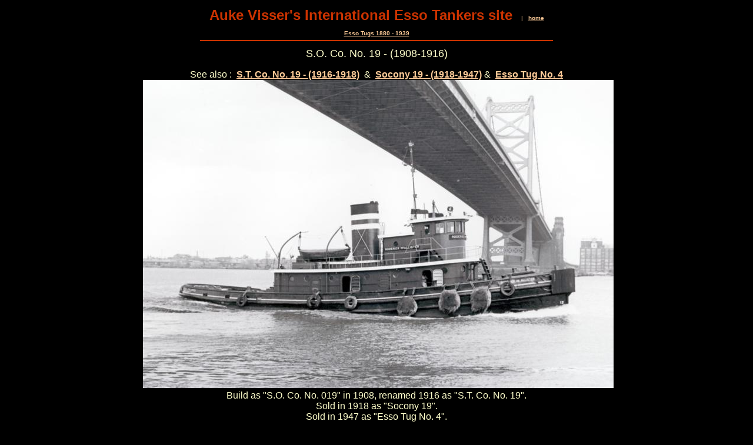

--- FILE ---
content_type: text/html
request_url: http://www.aukevisser.nl/inter/id1245.htm
body_size: 4469
content:
<HTML>
<HEAD>
<META HTTP-EQUIV="Content-Type" CONTENT="text/html; charset=iso-8859-1">
<TITLE>S.O. Co. No. 19 - (1908-1916) </TITLE> 
<SCRIPT language="JavaScript">
var TlxPgNm='id1245';
</SCRIPT>
<META http-equiv="GENERATOR" CONTENT="Created with CuteSITE Builder, HTML Exporter 5.0.150"> 
</HEAD>
<BODY BGCOLOR="#000000" TEXT="#F7F7FF" LINK="#FFCC99" ALINK="#FF9966" VLINK="#FF9966">
    <!-- emitFramedPageBorderConditionalDiv(bFramelessBody=False), NO Edges -->
<div name="margins" style="margin-left:12px; margin-top:12px; margin-right:12px; ">
<div style="text-align:CENTER; "><FONT SIZE="1" COLOR="#FFCC99" FACE="Arial,Helvetica,sans-serif"><FONT  COLOR="#CC3300" SIZE= 5 ><B>Auke Visser's International Esso Tankers site</B></FONT> &nbsp;&nbsp;&nbsp; | &nbsp;&nbsp;<A HREF="index.htm" TARGET="_top"    TITLE="Auke Vissers International Esso Tankers "><B>home</B></A></FONT></div>
<div><IMG BORDER="0" SRC="1x1.gif" HEIGHT="11" ALIGN="bottom" WIDTH="1" HSPACE="0" VSPACE="0"
></div>
<div style="text-align:CENTER; "><FONT SIZE="1" COLOR="#FFCC99" FACE="Arial,Helvetica,sans-serif"><A HREF="id806.htm" TARGET="_top"    TITLE="Esso Tugs 1880  1939"><B>Esso Tugs 1880 - 1939</B></A></FONT></div>
<div><IMG BORDER="0" SRC="1x1.gif" HEIGHT="6" ALIGN="bottom" WIDTH="1" HSPACE="0" VSPACE="0"
></div>
<div style="text-align:CENTER; "><FONT SIZE="1" COLOR="#0000BF" FACE="Arial,Helvetica,sans-serif"><IMG SRC="04558020.png" border=0 width="600" height="2" ALIGN="BOTTOM" HSPACE="0" VSPACE="0"></FONT></div>
<div><IMG BORDER="0" SRC="1x1.gif" HEIGHT="11" ALIGN="bottom" WIDTH="1" HSPACE="0" VSPACE="0"
></div>
<div style="text-align:CENTER; "><FONT SIZE="4" COLOR="#FFFFCC" FACE="Arial,Helvetica,sans-serif">S.O. Co. No. 19 - (1908-1916)</FONT></div>
<div><IMG BORDER="0" SRC="1x1.gif" HEIGHT="16" ALIGN="bottom" WIDTH="1" HSPACE="0" VSPACE="0"
></div>
<div style="text-align:CENTER; "><FONT SIZE="3" COLOR="#FFFFCC" FACE="Arial,Helvetica,sans-serif">See also : &nbsp;<FONT  COLOR="#00FFFF"><A HREF="id1246.htm" TARGET="_top"    TITLE="S.T. Co. No. 19  (19161918)"><B>S.T. Co. No. 19 - (1916-1918)</B></A></FONT> &nbsp;&amp; &nbsp;<FONT  COLOR="#00FFFF"><A HREF="id1247.htm" TARGET="_top"    TITLE="Socony 19  (19181947)"><B>Socony 19 - (1918-1947)</B></A><B> </B></FONT> &amp;  &nbsp;<FONT  COLOR="#00FFFF"><A HREF="http://www.aukevisser.nl/inter/id207.htm" TARGET="_top"    TITLE="http://www.aukevisser.nl/inter/id207.htm"><B>Esso Tug No. 4</B></A></FONT></FONT></div>
<div style="text-align:CENTER; "><FONT SIZE="3" COLOR="#FFFFCC" FACE="Arial,Helvetica,sans-serif">&nbsp;<A NAME="s_o__co__no__019_seen_as_roderick_mcallister"><IMG BORDER="0" SRC="1x1.gif" HEIGHT="1" ALIGN="bottom" WIDTH="1" HSPACE="0" VSPACE="0"
></A><IMG SRC="1e40200c0.jpg" border=0 width="800" height="524" ALIGN="BOTTOM" HSPACE="0" VSPACE="0"></FONT></div>
<div style="text-align:CENTER; "><FONT SIZE="3" COLOR="#FFFFCC" FACE="Arial,Helvetica,sans-serif">Build as &quot;S.O. Co. No. 019&quot; in 1908, renamed 1916 as &quot;S.T. Co. No. 19&quot;.</FONT></div>
<div style="text-align:CENTER; "><FONT SIZE="3" COLOR="#FFFFCC" FACE="Arial,Helvetica,sans-serif">Sold in 1918 as &quot;Socony 19&quot;.</FONT></div>
<div style="text-align:CENTER; "><FONT SIZE="3" COLOR="#FFFFCC" FACE="Arial,Helvetica,sans-serif">Sold in 1947 as &quot;Esso Tug No. 4&quot;.</FONT></div>
<div style="text-align:CENTER; "><FONT SIZE="3" COLOR="#FFFFCC" FACE="Arial,Helvetica,sans-serif">Sold in 1952 as &quot;McAllister 44&quot;, renamed in 1955 as &quot;Roderick McAllister&quot;, as seen here.</FONT></div>
<div style="text-align:CENTER; "><FONT SIZE="3" COLOR="#FFFFCC" FACE="Arial,Helvetica,sans-serif">Sold in 1984 as &quot;Carla Jane Selvick&quot;.</FONT></div>
<div style="text-align:CENTER; "><FONT SIZE="3" COLOR="#FFFFCC" FACE="Arial,Helvetica,sans-serif">Probably still in service&quot;.</FONT></div>
<div style="text-align:CENTER; "><FONT SIZE="3" COLOR="#FFFFCC" FACE="Arial,Helvetica,sans-serif">Was rebuild to Diesel engine in 1955.</FONT></div>
<div style="text-align:CENTER; "><FONT SIZE="3" COLOR="#FFFFCC" FACE="Arial,Helvetica,sans-serif"><IMG SRC="21ce84e00.jpg" border=0 width="900" height="736" ALIGN="BOTTOM" HSPACE="0" VSPACE="0"></FONT></div>
<div style="text-align:CENTER; "><FONT SIZE="3" COLOR="#FFFFCC" FACE="Arial,Helvetica,sans-serif">&nbsp;<A NAME="mcallister_44_esso_tug_no__4_ex__socony_19_ex__s_t__co__no__19_ex__s_o__co_no__019_"><IMG BORDER="0" SRC="1x1.gif" HEIGHT="1" ALIGN="bottom" WIDTH="1" HSPACE="0" VSPACE="0"
></A>&quot;McAllister 44&quot;, &quot;Esso Tug No. 4&quot;, ex. &quot;Socony 19&quot;, ex. S.T. Co. No. 19&quot;, ex. &quot;S.O. Co No. 019&quot;.</FONT></div>
<bR>
<div style="text-align:CENTER; "><FONT SIZE="3" COLOR="#FFFFCC" FACE="Arial,Helvetica,sans-serif">100' x 23' x 12' &nbsp;175 gross tons. &nbsp;16,17,18,19 were called the 'battleship tugs'.</FONT></div>
<div style="text-align:CENTER; "><FONT SIZE="3" COLOR="#FFFFCC" FACE="Arial,Helvetica,sans-serif">These tugs served for 39 years when sold to Standard Oil New Jersey 29 jan 1946. </FONT></div>
<div style="text-align:CENTER; "><FONT SIZE="3" COLOR="#FFFFCC" FACE="Arial,Helvetica,sans-serif">Tthen became Esso 1,2,3,4. this happened when socony decided to discontinue lighterage service in NY harbor.</FONT></div>
<div style="text-align:CENTER; "><FONT SIZE="3" COLOR="#FFFFCC" FACE="Arial,Helvetica,sans-serif">&nbsp;<A NAME="roderick_mcallister_ex__mcallister_44_esso_tug_no__4_ex__socony_19_ex__s_t__co__no__19_ex__s_o__co_no__019"><IMG BORDER="0" SRC="1x1.gif" HEIGHT="1" ALIGN="bottom" WIDTH="1" HSPACE="0" VSPACE="0"
></A><IMG SRC="1e41cc580.jpg" border=0 width="716" height="600" ALIGN="BOTTOM" HSPACE="0" VSPACE="0"></FONT></div>
<div style="text-align:CENTER; "><FONT SIZE="3" COLOR="#FFFFCC" FACE="Arial,Helvetica,sans-serif">&quot;Roderick McAllister, ex. &quot;McAllister 44&quot;, &quot;Esso Tug No. 4&quot;, ex. &quot;Socony 19&quot;, ex. S.T. Co. No. 19&quot;, ex. &quot;S.O. Co No. 019&quot;.</FONT></div>
<bR>
<div style="text-align:CENTER; "><FONT SIZE="3" COLOR="#FFFFCC" FACE="Arial,Helvetica,sans-serif">Registered: LR66-67:529838</FONT></div>
<div style="text-align:CENTER; "><FONT SIZE="3" COLOR="#FFFFCC" FACE="Arial,Helvetica,sans-serif">(USA)ON 204860</FONT></div>
<div style="text-align:CENTER; "><FONT SIZE="3" COLOR="#FFFFCC" FACE="Arial,Helvetica,sans-serif">191 GRT, 130 NRT, (96.0'x23'0&quot;)</FONT></div>
<div style="text-align:CENTER; "><FONT SIZE="3" COLOR="#FFFFCC" FACE="Arial,Helvetica,sans-serif">1 scr, steam eng. Skinner Unaflow</FONT></div>
<div style="text-align:CENTER; "><FONT SIZE="3" COLOR="#FFFFCC" FACE="Arial,Helvetica,sans-serif">re-engined 1943 diesel 2t 12cyl GM type EMD 12-567A, 1080bhp</FONT></div>
<div style="text-align:CENTER; "><FONT SIZE="3" COLOR="#FFFFCC" FACE="Arial,Helvetica,sans-serif">re-engined 1984 diesel 2t 12cyl GM type 12-567C</FONT></div>
<bR>
<div style="text-align:CENTER; "><FONT SIZE="3" COLOR="#FFFFCC" FACE="Arial,Helvetica,sans-serif"><B>S.O. CO. No 19</B></FONT></div>
<div style="text-align:CENTER; "><FONT SIZE="3" COLOR="#FFFFCC" FACE="Arial,Helvetica,sans-serif">1908: Built by &quot;Skinner Shipbuilding &amp; Drydock Co&quot; at Baltimore, Md.(USA)</FONT></div>
<div style="text-align:CENTER; "><FONT SIZE="3" COLOR="#FFFFCC" FACE="Arial,Helvetica,sans-serif">1908: delivered to &quot;Standard Oil Co&quot; at New Jersey (USA)</FONT></div>
<div style="text-align:CENTER; "><FONT SIZE="3" COLOR="#FFFFCC" FACE="Arial,Helvetica,sans-serif">&nbsp; &nbsp;&nbsp;&nbsp;&nbsp;&nbsp;&nbsp;(USA flag, regd New York)</FONT></div>
<div style="text-align:CENTER; "><FONT SIZE="3" COLOR="#FFFFCC" FACE="Arial,Helvetica,sans-serif">1943: re-engined diesel 2t 12cyl GM type EMD 12-567A, 1080bhp</FONT></div>
<div style="text-align:CENTER; "><FONT SIZE="3" COLOR="#FFFFCC" FACE="Arial,Helvetica,sans-serif">1953: To &quot;McAllister Brothers Inc&quot; at New York (USA), renamed McALLISTER 44</FONT></div>
<div style="text-align:CENTER; "><FONT SIZE="3" COLOR="#FFFFCC" FACE="Arial,Helvetica,sans-serif">&nbsp; &nbsp;&nbsp;&nbsp;&nbsp;&nbsp;&nbsp;(USA flag, regd New York, ON 204860, c/s WA4768)</FONT></div>
<div style="text-align:CENTER; "><FONT SIZE="3" COLOR="#FFFFCC" FACE="Arial,Helvetica,sans-serif">1955: renamed RODERICK McALLISTER</FONT></div>
<div style="text-align:CENTER; "><FONT SIZE="3" COLOR="#FFFFCC" FACE="Arial,Helvetica,sans-serif">1981: To &quot;Fournier Mariner Corp&quot; (Arthur Fournier) at Boston, Ma. for service at &quot;Bath Iron Works&quot;, Bath, Me.(USA)</FONT></div>
<div style="text-align:CENTER; "><FONT SIZE="3" COLOR="#FFFFCC" FACE="Arial,Helvetica,sans-serif">19xx: To &quot;Penobscot Bay Towing Co&quot; at Rockland, Ma.(USA)</FONT></div>
<div style="text-align:CENTER; "><FONT SIZE="3" COLOR="#FFFFCC" FACE="Arial,Helvetica,sans-serif">1984: To &quot;Selvick Marine Towing&quot; at Sturgeon Bay, Wi.(USA), renamed CARLA ANNE SELVICK</FONT></div>
<div style="text-align:CENTER; "><FONT SIZE="3" COLOR="#FFFFCC" FACE="Arial,Helvetica,sans-serif">1984: re-engined diesel 2t 12cyl GM type 12-567C</FONT></div>
<div style="text-align:CENTER; "><FONT SIZE="3" COLOR="#FFFFCC" FACE="Arial,Helvetica,sans-serif">2006: still in service</FONT></div>
<bR>
<div style="text-align:CENTER; "><FONT SIZE="3" COLOR="#FFFFCC" FACE="Arial,Helvetica,sans-serif">The Miramar Ship Index for &quot;<B>S.O. Co. No. 19</B>&quot;</FONT></div>
<div style="text-align:CENTER; ">
<div ALIGN="CENTER">
                <TABLE BORDER="2" CELLPADDING="1" CELLSPACING="1" WIDTH="541" BORDERCOLORLIGHT="#C0C0C0" BORDERCOLORDARK="#808080" FRAME="BOX" RULES="ALL" HSPACE="0" VSPACE="0"
>
                    <tR>
                        <tD  VALIGN=CENTER HEIGHT= 19  WIDTH="62"><div><FONT SIZE="3" COLOR="#FFFFCC" FACE="Arial,Helvetica,sans-serif">IDNo:</FONT></div>
</tD>
                        <tD  VALIGN=CENTER WIDTH="191"><div><FONT SIZE="3" COLOR="#FFFFCC" FACE="Arial,Helvetica,sans-serif">2204860</FONT></div>
</tD>
                        <tD  VALIGN=CENTER WIDTH="214"><div><FONT SIZE="3" COLOR="#FFFFCC" FACE="Arial,Helvetica,sans-serif">Year:</FONT></div>
</tD>
                        <tD  VALIGN=CENTER WIDTH="49"><div><FONT SIZE="3" COLOR="#FFFFCC" FACE="Arial,Helvetica,sans-serif">1907</FONT></div>
</tD>
</tR>
                    <tR>
                        <tD  VALIGN=CENTER HEIGHT= 19 ><NOBR><div><FONT SIZE="3" COLOR="#FFFFCC" FACE="Arial,Helvetica,sans-serif">Name:</FONT></div>
</NOBR></tD>
                        <tD  VALIGN=CENTER WIDTH="191"><div><FONT SIZE="3" COLOR="#FFFFCC" FACE="Arial,Helvetica,sans-serif">S.O. Co. No. 19</FONT></div>
</tD>
                        <tD  VALIGN=CENTER WIDTH="214"><div><FONT SIZE="3" COLOR="#FFFFCC" FACE="Arial,Helvetica,sans-serif">Keel:</FONT></div>
</tD>
                        <tD  VALIGN=CENTER WIDTH="49"><IMG BORDER="0" SRC="1x1.gif" HEIGHT="19" ALIGN="bottom" WIDTH="49" HSPACE="0" VSPACE="0"></tD>
</tR>
                    <tR>
                        <tD  VALIGN=CENTER HEIGHT= 19  WIDTH="62"><div><FONT SIZE="3" COLOR="#FFFFCC" FACE="Arial,Helvetica,sans-serif">Type:</FONT></div>
</tD>
                        <tD  VALIGN=CENTER WIDTH="191"><div><FONT SIZE="3" COLOR="#FFFFCC" FACE="Arial,Helvetica,sans-serif">Tug</FONT></div>
</tD>
                        <tD  VALIGN=CENTER WIDTH="214"><div><FONT SIZE="3" COLOR="#FFFFCC" FACE="Arial,Helvetica,sans-serif">Launch Date:</FONT></div>
</tD>
                        <tD  VALIGN=CENTER WIDTH="49"><IMG BORDER="0" SRC="1x1.gif" HEIGHT="19" ALIGN="bottom" WIDTH="49" HSPACE="0" VSPACE="0"></tD>
</tR>
                    <tR>
                        <tD  VALIGN=CENTER HEIGHT= 19  WIDTH="62"><div><FONT SIZE="3" COLOR="#FFFFCC" FACE="Arial,Helvetica,sans-serif">Flag:</FONT></div>
</tD>
                        <tD  VALIGN=CENTER WIDTH="191"><div><FONT SIZE="3" COLOR="#FFFFCC" FACE="Arial,Helvetica,sans-serif">USA</FONT></div>
</tD>
                        <tD  VALIGN=CENTER WIDTH="214"><div><FONT SIZE="3" COLOR="#FFFFCC" FACE="Arial,Helvetica,sans-serif">Date of completion:</FONT></div>
</tD>
                        <tD  VALIGN=CENTER WIDTH="49"><div><FONT SIZE="3" COLOR="#FFFFCC" FACE="Arial,Helvetica,sans-serif">1907</FONT></div>
</tD>
</tR>
</TABLE></div>
</div>
<div><IMG BORDER="0" SRC="1x1.gif" HEIGHT="1" ALIGN="bottom" WIDTH="1" HSPACE="0" VSPACE="0"
></div>
<bR>
<div style="text-align:CENTER; ">
<div ALIGN="CENTER">
                <TABLE BORDER="2" CELLPADDING="1" CELLSPACING="1" WIDTH="546" BORDERCOLORLIGHT="#C0C0C0" BORDERCOLORDARK="#808080" FRAME="BOX" RULES="ALL" HSPACE="0" VSPACE="0"
>
                    <tR>
                        <tD  VALIGN=CENTER HEIGHT= 19  WIDTH="249"><div><FONT SIZE="3" COLOR="#FFFFCC" FACE="Arial,Helvetica,sans-serif">Tons:</FONT></div>
</tD>
                        <tD  VALIGN=CENTER WIDTH="82"><div><FONT SIZE="3" COLOR="#FFFFCC" FACE="Arial,Helvetica,sans-serif">175</FONT></div>
</tD>
                        <tD  VALIGN=CENTER WIDTH="117"><div><FONT SIZE="3" COLOR="#FFFFCC" FACE="Arial,Helvetica,sans-serif">Link:</FONT></div>
</tD>
                        <tD  VALIGN=CENTER WIDTH="73"><div><FONT SIZE="3" COLOR="#FFFFCC" FACE="Arial,Helvetica,sans-serif">-</FONT></div>
</tD>
</tR>
                    <tR>
                        <tD  VALIGN=CENTER HEIGHT= 19  WIDTH="249"><div><FONT SIZE="3" COLOR="#FFFFCC" FACE="Arial,Helvetica,sans-serif">DWT:</FONT></div>
</tD>
                        <tD  VALIGN=CENTER WIDTH="82"><div><FONT SIZE="3" COLOR="#FFFFCC" FACE="Arial,Helvetica,sans-serif">0</FONT></div>
</tD>
                        <tD  VALIGN=CENTER WIDTH="117"><div><FONT SIZE="3" COLOR="#FFFFCC" FACE="Arial,Helvetica,sans-serif">Yard No:</FONT></div>
</tD>
                        <tD  VALIGN=CENTER WIDTH="73"><IMG BORDER="0" SRC="1x1.gif" HEIGHT="19" ALIGN="bottom" WIDTH="73" HSPACE="0" VSPACE="0"></tD>
</tR>
                    <tR>
                        <tD  VALIGN=CENTER HEIGHT= 19  WIDTH="249"><div><FONT SIZE="3" COLOR="#FFFFCC" FACE="Arial,Helvetica,sans-serif">Length overall:</FONT></div>
</tD>
                        <tD  VALIGN=CENTER WIDTH="82"><div><FONT SIZE="3" COLOR="#FFFFCC" FACE="Arial,Helvetica,sans-serif">30.5</FONT></div>
</tD>
                        <tD  VALIGN=CENTER><NOBR><div><FONT SIZE="3" COLOR="#FFFFCC" FACE="Arial,Helvetica,sans-serif">Ship Design:</FONT></div>
</NOBR></tD>
                        <tD  VALIGN=CENTER WIDTH="73"><IMG BORDER="0" SRC="1x1.gif" HEIGHT="19" ALIGN="bottom" WIDTH="73" HSPACE="0" VSPACE="0"></tD>
</tR>
                    <tR>
                        <tD  VALIGN=CENTER HEIGHT= 19  WIDTH="249"><div><FONT SIZE="3" COLOR="#FFFFCC" FACE="Arial,Helvetica,sans-serif">LPP:</FONT></div>
</tD>
                        <tD  VALIGN=CENTER WIDTH="82"><IMG BORDER="0" SRC="1x1.gif" HEIGHT="19" ALIGN="bottom" WIDTH="82" HSPACE="0" VSPACE="0"></tD>
                        <tD  VALIGN=CENTER><NOBR><div><FONT SIZE="3" COLOR="#FFFFCC" FACE="Arial,Helvetica,sans-serif">Country of build:</FONT></div>
</NOBR></tD>
                        <tD  VALIGN=CENTER WIDTH="73"><div><FONT SIZE="3" COLOR="#FFFFCC" FACE="Arial,Helvetica,sans-serif">USA</FONT></div>
</tD>
</tR>
                    <tR>
                        <tD  VALIGN=CENTER HEIGHT= 19  WIDTH="249"><div><FONT SIZE="3" COLOR="#FFFFCC" FACE="Arial,Helvetica,sans-serif">Beam:</FONT></div>
</tD>
                        <tD  VALIGN=CENTER WIDTH="82"><div><FONT SIZE="3" COLOR="#FFFFCC" FACE="Arial,Helvetica,sans-serif">7.0</FONT></div>
</tD>
                        <tD  VALIGN=CENTER WIDTH="117"><div><FONT SIZE="3" COLOR="#FFFFCC" FACE="Arial,Helvetica,sans-serif">Builder:</FONT></div>
</tD>
                        <tD  VALIGN=CENTER WIDTH="73"><div><FONT SIZE="3" COLOR="#FFFFCC" FACE="Arial,Helvetica,sans-serif">Skinner</FONT></div>
</tD>
</tR>
                    <tR>
                        <tD  VALIGN=CENTER HEIGHT= 19  WIDTH="249"><div><FONT SIZE="3" COLOR="#FFFFCC" FACE="Arial,Helvetica,sans-serif">Material of build:</FONT></div>
</tD>
                        <tD  VALIGN=CENTER WIDTH="82"><IMG BORDER="0" SRC="1x1.gif" HEIGHT="19" ALIGN="bottom" WIDTH="82" HSPACE="0" VSPACE="0"></tD>
                        <tD  VALIGN=CENTER><NOBR><div><FONT SIZE="3" COLOR="#FFFFCC" FACE="Arial,Helvetica,sans-serif">Location of yard:</FONT></div>
</NOBR></tD>
                        <tD  VALIGN=CENTER><NOBR><div><FONT SIZE="3" COLOR="#FFFFCC" FACE="Arial,Helvetica,sans-serif">Baltimore</FONT></div>
</NOBR></tD>
</tR>
                    <tR>
                        <tD  VALIGN=CENTER HEIGHT= 19 ><NOBR><div><FONT SIZE="3" COLOR="#FFFFCC" FACE="Arial,Helvetica,sans-serif">Number of screws/Mchy/Speed(kn):</FONT></div>
</NOBR></tD>
                        <tD  VALIGN=CENTER WIDTH="82"><div><FONT SIZE="3" COLOR="#FFFFCC" FACE="Arial,Helvetica,sans-serif">1C-</FONT></div>
</tD>
                        <tD  VALIGN=CENTER COLSPAN=2 WIDTH="193"><IMG BORDER="0" SRC="1x1.gif" HEIGHT="19" ALIGN="bottom" WIDTH="193" HSPACE="0" VSPACE="0"></tD>
</tR>
</TABLE></div>
</div>
<div><IMG BORDER="0" SRC="1x1.gif" HEIGHT="1" ALIGN="bottom" WIDTH="1" HSPACE="0" VSPACE="0"
></div>
<bR>
<div style="text-align:CENTER; "><FONT SIZE="3" COLOR="#FFFFCC" FACE="Arial,Helvetica,sans-serif">Subsequent History:</FONT></div>
<div style="text-align:CENTER; "><FONT SIZE="3" COLOR="#FFFFCC" FACE="Arial,Helvetica,sans-serif">1915 S.T. Co. No. 19 - 1918 SOCONY 19 -</FONT></div>
<div style="text-align:CENTER; "><FONT SIZE="3" COLOR="#FFFFCC" FACE="Arial,Helvetica,sans-serif">1943: re-engined diesel 2t 12cyl GM type EMD 12-567A, 1080 bhp</FONT></div>
<div style="text-align:CENTER; "><FONT SIZE="3" COLOR="#FFFFCC" FACE="Arial,Helvetica,sans-serif">1947 ESSO TUG No.4 - 1953 McALLISTER 44 - 1955 RODERICK McALLISTER -</FONT></div>
<div style="text-align:CENTER; "><FONT SIZE="3" COLOR="#FFFFCC" FACE="Arial,Helvetica,sans-serif">1984: re-engined diesel 2t 12cyl GM type 12-567C - CARLA ANNE SELVICK</FONT></div>
<bR>
<div style="text-align:CENTER; "><FONT SIZE="3" COLOR="#FFFFCC" FACE="Arial,Helvetica,sans-serif">Disposal Data:</FONT></div>
<div style="text-align:CENTER; "><FONT SIZE="3" COLOR="#FFFFCC" FACE="Arial,Helvetica,sans-serif">2006: still in service.</FONT></div>
<bR>
<div style="text-align:CENTER; "><FONT SIZE="3" COLOR="#FFFFCC" FACE="Arial,Helvetica,sans-serif"><B>History:</B></FONT></div>
<div style="text-align:CENTER; ">
<div ALIGN="CENTER">
                <TABLE BORDER="2" CELLPADDING="1" CELLSPACING="1" WIDTH="853" BORDERCOLORLIGHT="#C0C0C0" BORDERCOLORDARK="#808080" FRAME="BOX" RULES="ALL" HSPACE="0" VSPACE="0"
>
                    <tR>
                        <tD  VALIGN=CENTER HEIGHT= 19  WIDTH="62"><div style="text-align:CENTER; "><FONT SIZE="3" COLOR="#FFFFCC" FACE="Arial,Helvetica,sans-serif">ON </FONT></div>
</tD>
                        <tD  VALIGN=CENTER><NOBR><div style="text-align:CENTER; "><FONT SIZE="3" COLOR="#FFFFCC" FACE="Arial,Helvetica,sans-serif">LR/IMO </FONT></div>
</NOBR></tD>
                        <tD  VALIGN=CENTER WIDTH="72"><div style="text-align:CENTER; "><FONT SIZE="3" COLOR="#FFFFCC" FACE="Arial,Helvetica,sans-serif">ID </FONT></div>
</tD>
                        <tD  VALIGN=CENTER><NOBR><div style="text-align:CENTER; "><FONT SIZE="3" COLOR="#FFFFCC" FACE="Arial,Helvetica,sans-serif">Year </FONT></div>
</NOBR></tD>
                        <tD  VALIGN=CENTER WIDTH="207"><div style="text-align:CENTER; "><FONT SIZE="3" COLOR="#FFFFCC" FACE="Arial,Helvetica,sans-serif">Name </FONT></div>
</tD>
                        <tD  VALIGN=CENTER><NOBR><div style="text-align:CENTER; "><FONT SIZE="3" COLOR="#FFFFCC" FACE="Arial,Helvetica,sans-serif">Tons </FONT></div>
</NOBR></tD>
                        <tD  VALIGN=CENTER><NOBR><div style="text-align:CENTER; "><FONT SIZE="3" COLOR="#FFFFCC" FACE="Arial,Helvetica,sans-serif">Change </FONT></div>
</NOBR></tD>
                        <tD  VALIGN=CENTER WIDTH="264"><div style="text-align:CENTER; "><FONT SIZE="3" COLOR="#FFFFCC" FACE="Arial,Helvetica,sans-serif">Registered Owner </FONT></div>
</tD>
</tR>
                    <tR>
                        <tD  VALIGN=CENTER HEIGHT= 19 ><NOBR><div style="text-align:CENTER; "><FONT SIZE="3" COLOR="#FFFFCC" FACE="Arial,Helvetica,sans-serif">204860 </FONT></div>
</NOBR></tD>
                        <tD  VALIGN=CENTER WIDTH="62"><IMG BORDER="0" SRC="1x1.gif" HEIGHT="19" ALIGN="bottom" WIDTH="62" HSPACE="0" VSPACE="0"></tD>
                        <tD  VALIGN=CENTER><NOBR><div style="text-align:CENTER; "><FONT SIZE="3" COLOR="#FFFFCC" FACE="Arial,Helvetica,sans-serif">2204860 </FONT></div>
</NOBR></tD>
                        <tD  VALIGN=CENTER><NOBR><div style="text-align:CENTER; "><FONT SIZE="3" COLOR="#FFFFCC" FACE="Arial,Helvetica,sans-serif">1907 </FONT></div>
</NOBR></tD>
                        <tD  VALIGN=CENTER WIDTH="207"><div style="text-align:CENTER; "><FONT SIZE="3" COLOR="#FFFFCC" FACE="Arial,Helvetica,sans-serif">S.O. Co. No. 19 </FONT></div>
</tD>
                        <tD  VALIGN=CENTER><NOBR><div style="text-align:CENTER; "><FONT SIZE="3" COLOR="#FFFFCC" FACE="Arial,Helvetica,sans-serif">175 </FONT></div>
</NOBR></tD>
                        <tD  VALIGN=CENTER WIDTH="62"><IMG BORDER="0" SRC="1x1.gif" HEIGHT="19" ALIGN="bottom" WIDTH="62" HSPACE="0" VSPACE="0"></tD>
                        <tD  VALIGN=CENTER WIDTH="264"><div style="text-align:CENTER; "><FONT SIZE="3" COLOR="#FFFFCC" FACE="Arial,Helvetica,sans-serif">Standard Oil Co.</FONT></div>
</tD>
</tR>
                    <tR>
                        <tD  VALIGN=CENTER HEIGHT= 19 ><NOBR><div style="text-align:CENTER; "><FONT SIZE="3" COLOR="#FFFFCC" FACE="Arial,Helvetica,sans-serif">204860</FONT></div>
</NOBR></tD>
                        <tD  VALIGN=CENTER WIDTH="62"><IMG BORDER="0" SRC="1x1.gif" HEIGHT="19" ALIGN="bottom" WIDTH="62" HSPACE="0" VSPACE="0"></tD>
                        <tD  VALIGN=CENTER><NOBR><div style="text-align:CENTER; "><FONT SIZE="3" COLOR="#FFFFCC" FACE="Arial,Helvetica,sans-serif">2204860</FONT></div>
</NOBR></tD>
                        <tD  VALIGN=CENTER WIDTH="43"><div style="text-align:CENTER; "><FONT SIZE="3" COLOR="#FFFFCC" FACE="Arial,Helvetica,sans-serif">1907</FONT></div>
</tD>
                        <tD  VALIGN=CENTER WIDTH="207"><div style="text-align:CENTER; "><FONT SIZE="3" COLOR="#FFFFCC" FACE="Arial,Helvetica,sans-serif">S.T. Co. No. 19 </FONT></div>
</tD>
                        <tD  VALIGN=CENTER WIDTH="36"><div style="text-align:CENTER; "><FONT SIZE="3" COLOR="#FFFFCC" FACE="Arial,Helvetica,sans-serif">175</FONT></div>
</tD>
                        <tD  VALIGN=CENTER WIDTH="62"><div style="text-align:CENTER; "><FONT SIZE="3" COLOR="#FFFFCC" FACE="Arial,Helvetica,sans-serif">1918</FONT></div>
</tD>
                        <tD  VALIGN=CENTER WIDTH="264"><div style="text-align:CENTER; "><FONT SIZE="3" COLOR="#FFFFCC" FACE="Arial,Helvetica,sans-serif">Standard Trans. Co Inc.</FONT></div>
</tD>
</tR>
                    <tR>
                        <tD  VALIGN=CENTER HEIGHT= 19 ><NOBR><div style="text-align:CENTER; "><FONT SIZE="3" COLOR="#FFFFCC" FACE="Arial,Helvetica,sans-serif">204860</FONT></div>
</NOBR></tD>
                        <tD  VALIGN=CENTER WIDTH="62"><IMG BORDER="0" SRC="1x1.gif" HEIGHT="19" ALIGN="bottom" WIDTH="62" HSPACE="0" VSPACE="0"></tD>
                        <tD  VALIGN=CENTER><NOBR><div style="text-align:CENTER; "><FONT SIZE="3" COLOR="#FFFFCC" FACE="Arial,Helvetica,sans-serif">2204860</FONT></div>
</NOBR></tD>
                        <tD  VALIGN=CENTER WIDTH="43"><div style="text-align:CENTER; "><FONT SIZE="3" COLOR="#FFFFCC" FACE="Arial,Helvetica,sans-serif">1907</FONT></div>
</tD>
                        <tD  VALIGN=CENTER WIDTH="207"><div style="text-align:CENTER; "><FONT SIZE="3" COLOR="#FFFFCC" FACE="Arial,Helvetica,sans-serif">S.T. Co. No. 19 </FONT></div>
</tD>
                        <tD  VALIGN=CENTER WIDTH="36"><div style="text-align:CENTER; "><FONT SIZE="3" COLOR="#FFFFCC" FACE="Arial,Helvetica,sans-serif">175</FONT></div>
</tD>
                        <tD  VALIGN=CENTER WIDTH="62"><div style="text-align:CENTER; "><FONT SIZE="3" COLOR="#FFFFCC" FACE="Arial,Helvetica,sans-serif">1933</FONT></div>
</tD>
                        <tD  VALIGN=CENTER><NOBR><div style="text-align:CENTER; "><FONT SIZE="3" COLOR="#FFFFCC" FACE="Arial,Helvetica,sans-serif">Standard-Vacuum Transportation Co.</FONT></div>
</NOBR></tD>
</tR>
                    <tR>
                        <tD  VALIGN=CENTER HEIGHT= 19 ><NOBR><div style="text-align:CENTER; "><FONT SIZE="3" COLOR="#FFFFCC" FACE="Arial,Helvetica,sans-serif">204860 </FONT></div>
</NOBR></tD>
                        <tD  VALIGN=CENTER WIDTH="62"><IMG BORDER="0" SRC="1x1.gif" HEIGHT="19" ALIGN="bottom" WIDTH="62" HSPACE="0" VSPACE="0"></tD>
                        <tD  VALIGN=CENTER><NOBR><div style="text-align:CENTER; "><FONT SIZE="3" COLOR="#FFFFCC" FACE="Arial,Helvetica,sans-serif">2204860 </FONT></div>
</NOBR></tD>
                        <tD  VALIGN=CENTER><NOBR><div style="text-align:CENTER; "><FONT SIZE="3" COLOR="#FFFFCC" FACE="Arial,Helvetica,sans-serif">1907 </FONT></div>
</NOBR></tD>
                        <tD  VALIGN=CENTER WIDTH="207"><div style="text-align:CENTER; "><FONT SIZE="3" COLOR="#FFFFCC" FACE="Arial,Helvetica,sans-serif">SOCONY 19 </FONT></div>
</tD>
                        <tD  VALIGN=CENTER><NOBR><div style="text-align:CENTER; "><FONT SIZE="3" COLOR="#FFFFCC" FACE="Arial,Helvetica,sans-serif">175 </FONT></div>
</NOBR></tD>
                        <tD  VALIGN=CENTER WIDTH="62"><div style="text-align:CENTER; "><FONT SIZE="3" COLOR="#FFFFCC" FACE="Arial,Helvetica,sans-serif">1935 </FONT></div>
</tD>
                        <tD  VALIGN=CENTER WIDTH="264"><div style="text-align:CENTER; "><FONT SIZE="3" COLOR="#FFFFCC" FACE="Arial,Helvetica,sans-serif">Socony-Vacuum Co.</FONT></div>
</tD>
</tR>
                    <tR>
                        <tD  VALIGN=CENTER HEIGHT= 19 ><NOBR><div style="text-align:CENTER; "><FONT SIZE="3" COLOR="#FFFFCC" FACE="Arial,Helvetica,sans-serif">204860</FONT></div>
</NOBR></tD>
                        <tD  VALIGN=CENTER WIDTH="62"><IMG BORDER="0" SRC="1x1.gif" HEIGHT="19" ALIGN="bottom" WIDTH="62" HSPACE="0" VSPACE="0"></tD>
                        <tD  VALIGN=CENTER><NOBR><div style="text-align:CENTER; "><FONT SIZE="3" COLOR="#FFFFCC" FACE="Arial,Helvetica,sans-serif">2204860</FONT></div>
</NOBR></tD>
                        <tD  VALIGN=CENTER WIDTH="43"><div style="text-align:CENTER; "><FONT SIZE="3" COLOR="#FFFFCC" FACE="Arial,Helvetica,sans-serif">1907</FONT></div>
</tD>
                        <tD  VALIGN=CENTER WIDTH="207"><div style="text-align:CENTER; "><FONT SIZE="3" COLOR="#FFFFCC" FACE="Arial,Helvetica,sans-serif">ESSO TUG No. 4</FONT></div>
</tD>
                        <tD  VALIGN=CENTER WIDTH="36"><div style="text-align:CENTER; "><FONT SIZE="3" COLOR="#FFFFCC" FACE="Arial,Helvetica,sans-serif">233</FONT></div>
</tD>
                        <tD  VALIGN=CENTER WIDTH="62"><div style="text-align:CENTER; "><FONT SIZE="3" COLOR="#FFFFCC" FACE="Arial,Helvetica,sans-serif">1947</FONT></div>
</tD>
                        <tD  VALIGN=CENTER WIDTH="264"><div style="text-align:CENTER; "><FONT SIZE="3" COLOR="#FFFFCC" FACE="Arial,Helvetica,sans-serif">Standard Oil Co. of NJ</FONT></div>
</tD>
</tR>
                    <tR>
                        <tD  VALIGN=CENTER HEIGHT= 19 ><NOBR><div style="text-align:CENTER; "><FONT SIZE="3" COLOR="#FFFFCC" FACE="Arial,Helvetica,sans-serif">204860</FONT></div>
</NOBR></tD>
                        <tD  VALIGN=CENTER WIDTH="62"><IMG BORDER="0" SRC="1x1.gif" HEIGHT="19" ALIGN="bottom" WIDTH="62" HSPACE="0" VSPACE="0"></tD>
                        <tD  VALIGN=CENTER><NOBR><div style="text-align:CENTER; "><FONT SIZE="3" COLOR="#FFFFCC" FACE="Arial,Helvetica,sans-serif">2204860</FONT></div>
</NOBR></tD>
                        <tD  VALIGN=CENTER WIDTH="43"><div style="text-align:CENTER; "><FONT SIZE="3" COLOR="#FFFFCC" FACE="Arial,Helvetica,sans-serif">1907</FONT></div>
</tD>
                        <tD  VALIGN=CENTER WIDTH="207"><div style="text-align:CENTER; "><FONT SIZE="3" COLOR="#FFFFCC" FACE="Arial,Helvetica,sans-serif">McALLISTER 4</FONT></div>
</tD>
                        <tD  VALIGN=CENTER WIDTH="36"><div style="text-align:CENTER; "><FONT SIZE="3" COLOR="#FFFFCC" FACE="Arial,Helvetica,sans-serif">233</FONT></div>
</tD>
                        <tD  VALIGN=CENTER WIDTH="62"><div style="text-align:CENTER; "><FONT SIZE="3" COLOR="#FFFFCC" FACE="Arial,Helvetica,sans-serif">1952</FONT></div>
</tD>
                        <tD  VALIGN=CENTER WIDTH="264"><div style="text-align:CENTER; "><FONT SIZE="3" COLOR="#FFFFCC" FACE="Arial,Helvetica,sans-serif">McAllister Brothers Inc.</FONT></div>
</tD>
</tR>
                    <tR>
                        <tD  VALIGN=CENTER HEIGHT= 19 ><NOBR><div style="text-align:CENTER; "><FONT SIZE="3" COLOR="#FFFFCC" FACE="Arial,Helvetica,sans-serif">204860</FONT></div>
</NOBR></tD>
                        <tD  VALIGN=CENTER WIDTH="62"><IMG BORDER="0" SRC="1x1.gif" HEIGHT="19" ALIGN="bottom" WIDTH="62" HSPACE="0" VSPACE="0"></tD>
                        <tD  VALIGN=CENTER><NOBR><div style="text-align:CENTER; "><FONT SIZE="3" COLOR="#FFFFCC" FACE="Arial,Helvetica,sans-serif">2204860</FONT></div>
</NOBR></tD>
                        <tD  VALIGN=CENTER WIDTH="43"><div style="text-align:CENTER; "><FONT SIZE="3" COLOR="#FFFFCC" FACE="Arial,Helvetica,sans-serif">1907</FONT></div>
</tD>
                        <tD  VALIGN=CENTER><NOBR><div style="text-align:CENTER; "><FONT SIZE="3" COLOR="#FFFFCC" FACE="Arial,Helvetica,sans-serif">RODERICK McALLISTER</FONT></div>
</NOBR></tD>
                        <tD  VALIGN=CENTER WIDTH="36"><div style="text-align:CENTER; "><FONT SIZE="3" COLOR="#FFFFCC" FACE="Arial,Helvetica,sans-serif">233</FONT></div>
</tD>
                        <tD  VALIGN=CENTER WIDTH="62"><div style="text-align:CENTER; "><FONT SIZE="3" COLOR="#FFFFCC" FACE="Arial,Helvetica,sans-serif">1955</FONT></div>
</tD>
                        <tD  VALIGN=CENTER WIDTH="264"><div style="text-align:CENTER; "><FONT SIZE="3" COLOR="#FFFFCC" FACE="Arial,Helvetica,sans-serif">McAllister Brothers Inc.</FONT></div>
</tD>
</tR>
                    <tR>
                        <tD  VALIGN=CENTER HEIGHT= 19 ><NOBR><div style="text-align:CENTER; "><FONT SIZE="3" COLOR="#FFFFCC" FACE="Arial,Helvetica,sans-serif">204860</FONT></div>
</NOBR></tD>
                        <tD  VALIGN=CENTER WIDTH="62"><IMG BORDER="0" SRC="1x1.gif" HEIGHT="19" ALIGN="bottom" WIDTH="62" HSPACE="0" VSPACE="0"></tD>
                        <tD  VALIGN=CENTER><NOBR><div style="text-align:CENTER; "><FONT SIZE="3" COLOR="#FFFFCC" FACE="Arial,Helvetica,sans-serif">2204860</FONT></div>
</NOBR></tD>
                        <tD  VALIGN=CENTER WIDTH="43"><div style="text-align:CENTER; "><FONT SIZE="3" COLOR="#FFFFCC" FACE="Arial,Helvetica,sans-serif">1907</FONT></div>
</tD>
                        <tD  VALIGN=CENTER><NOBR><div style="text-align:CENTER; "><FONT SIZE="3" COLOR="#FFFFCC" FACE="Arial,Helvetica,sans-serif">RODERICK McALLISTER</FONT></div>
</NOBR></tD>
                        <tD  VALIGN=CENTER WIDTH="36"><div style="text-align:CENTER; "><FONT SIZE="3" COLOR="#FFFFCC" FACE="Arial,Helvetica,sans-serif">233</FONT></div>
</tD>
                        <tD  VALIGN=CENTER WIDTH="62"><div style="text-align:CENTER; "><FONT SIZE="3" COLOR="#FFFFCC" FACE="Arial,Helvetica,sans-serif">1978</FONT></div>
</tD>
                        <tD  VALIGN=CENTER WIDTH="264"><div style="text-align:CENTER; "><FONT SIZE="3" COLOR="#FFFFCC" FACE="Arial,Helvetica,sans-serif">Fournier Mariner Corp.</FONT></div>
</tD>
</tR>
                    <tR>
                        <tD  VALIGN=CENTER HEIGHT= 19 ><NOBR><div style="text-align:CENTER; "><FONT SIZE="3" COLOR="#FFFFCC" FACE="Arial,Helvetica,sans-serif">204860</FONT></div>
</NOBR></tD>
                        <tD  VALIGN=CENTER WIDTH="62"><IMG BORDER="0" SRC="1x1.gif" HEIGHT="19" ALIGN="bottom" WIDTH="62" HSPACE="0" VSPACE="0"></tD>
                        <tD  VALIGN=CENTER><NOBR><div style="text-align:CENTER; "><FONT SIZE="3" COLOR="#FFFFCC" FACE="Arial,Helvetica,sans-serif">2204860</FONT></div>
</NOBR></tD>
                        <tD  VALIGN=CENTER WIDTH="43"><div style="text-align:CENTER; "><FONT SIZE="3" COLOR="#FFFFCC" FACE="Arial,Helvetica,sans-serif">1907</FONT></div>
</tD>
                        <tD  VALIGN=CENTER><NOBR><div style="text-align:CENTER; "><FONT SIZE="3" COLOR="#FFFFCC" FACE="Arial,Helvetica,sans-serif">RODERICK McALLISTER</FONT></div>
</NOBR></tD>
                        <tD  VALIGN=CENTER WIDTH="36"><div style="text-align:CENTER; "><FONT SIZE="3" COLOR="#FFFFCC" FACE="Arial,Helvetica,sans-serif">233</FONT></div>
</tD>
                        <tD  VALIGN=CENTER WIDTH="62"><div style="text-align:CENTER; "><FONT SIZE="3" COLOR="#FFFFCC" FACE="Arial,Helvetica,sans-serif">19xx</FONT></div>
</tD>
                        <tD  VALIGN=CENTER WIDTH="264"><div style="text-align:CENTER; "><FONT SIZE="3" COLOR="#FFFFCC" FACE="Arial,Helvetica,sans-serif">Penobscot Bay Towing Co</FONT></div>
</tD>
</tR>
                    <tR>
                        <tD  VALIGN=CENTER HEIGHT= 19 ><NOBR><div style="text-align:CENTER; "><FONT SIZE="3" COLOR="#FFFFCC" FACE="Arial,Helvetica,sans-serif">204860</FONT></div>
</NOBR></tD>
                        <tD  VALIGN=CENTER WIDTH="62"><IMG BORDER="0" SRC="1x1.gif" HEIGHT="19" ALIGN="bottom" WIDTH="62" HSPACE="0" VSPACE="0"></tD>
                        <tD  VALIGN=CENTER><NOBR><div style="text-align:CENTER; "><FONT SIZE="3" COLOR="#FFFFCC" FACE="Arial,Helvetica,sans-serif">2204860</FONT></div>
</NOBR></tD>
                        <tD  VALIGN=CENTER WIDTH="43"><div style="text-align:CENTER; "><FONT SIZE="3" COLOR="#FFFFCC" FACE="Arial,Helvetica,sans-serif">1907</FONT></div>
</tD>
                        <tD  VALIGN=CENTER><NOBR><div style="text-align:CENTER; "><FONT SIZE="3" COLOR="#FFFFCC" FACE="Arial,Helvetica,sans-serif">CARLA ANNE SELVICK</FONT></div>
</NOBR></tD>
                        <tD  VALIGN=CENTER WIDTH="36"><div style="text-align:CENTER; "><FONT SIZE="3" COLOR="#FFFFCC" FACE="Arial,Helvetica,sans-serif">233</FONT></div>
</tD>
                        <tD  VALIGN=CENTER WIDTH="62"><div style="text-align:CENTER; "><FONT SIZE="3" COLOR="#FFFFCC" FACE="Arial,Helvetica,sans-serif">1984</FONT></div>
</tD>
                        <tD  VALIGN=CENTER WIDTH="264"><div style="text-align:CENTER; "><FONT SIZE="3" COLOR="#FFFFCC" FACE="Arial,Helvetica,sans-serif">Selvick Marine Towing</FONT></div>
</tD>
</tR>
</TABLE></div>
</div>
<div><IMG BORDER="0" SRC="1x1.gif" HEIGHT="1" ALIGN="bottom" WIDTH="1" HSPACE="0" VSPACE="0"
></div>
<bR>
<div style="text-align:CENTER; "><FONT SIZE="3" COLOR="#FFFF33" FACE="Arial,Helvetica,sans-serif"><B>Additional information :</B></FONT></div>
<div style="text-align:CENTER; ">
<div ALIGN="CENTER">
                <TABLE BORDER="2" CELLPADDING="1" CELLSPACING="1" WIDTH="605" BORDERCOLORLIGHT="#C0C0C0" BORDERCOLORDARK="#808080" FRAME="BOX" RULES="ALL" HSPACE="0" VSPACE="0"
>
                    <tR>
                        <tD  VALIGN=CENTER COLSPAN=2 HEIGHT= 20  WIDTH="593"><div style="text-align:CENTER; "><FONT SIZE="3" COLOR="#FFFFCC" FACE="Arial,Helvetica,sans-serif"><B>Registry &amp; Rig Information</B></FONT></div>
</tD>
</tR>
                    <tR>
                        <tD  VALIGN=CENTER HEIGHT= 19  WIDTH="258"><div style="text-align:CENTER; "><FONT SIZE="3" COLOR="#FFFFCC" FACE="Arial,Helvetica,sans-serif">Vessel Name:</FONT></div>
</tD>
                        <tD  VALIGN=CENTER WIDTH="332"><div style="text-align:CENTER; "><FONT SIZE="3" COLOR="#FFFFCC" FACE="Arial,Helvetica,sans-serif">S.O. CO. NO. 019</FONT></div>
</tD>
</tR>
                    <tR>
                        <tD  VALIGN=CENTER HEIGHT= 19  WIDTH="258"><div style="text-align:CENTER; "><FONT SIZE="3" COLOR="#FFFFCC" FACE="Arial,Helvetica,sans-serif">Nationality</FONT></div>
</tD>
                        <tD  VALIGN=CENTER WIDTH="332"><div style="text-align:CENTER; "><FONT SIZE="3" COLOR="#FFFFCC" FACE="Arial,Helvetica,sans-serif">U.S.</FONT></div>
</tD>
</tR>
                    <tR>
                        <tD  VALIGN=CENTER HEIGHT= 19  WIDTH="258"><div style="text-align:CENTER; "><FONT SIZE="3" COLOR="#FFFFCC" FACE="Arial,Helvetica,sans-serif">Official Number:</FONT></div>
</tD>
                        <tD  VALIGN=CENTER WIDTH="332"><div style="text-align:CENTER; "><FONT SIZE="3" COLOR="#FFFFCC" FACE="Arial,Helvetica,sans-serif">204860</FONT></div>
</tD>
</tR>
                    <tR>
                        <tD  VALIGN=CENTER HEIGHT= 19  WIDTH="258"><div style="text-align:CENTER; "><FONT SIZE="3" COLOR="#FFFFCC" FACE="Arial,Helvetica,sans-serif">Rig:</FONT></div>
</tD>
                        <tD  VALIGN=CENTER WIDTH="332"><div style="text-align:CENTER; "><FONT SIZE="3" COLOR="#FFFFCC" FACE="Arial,Helvetica,sans-serif">Tug</FONT></div>
</tD>
</tR>
</TABLE></div>
</div>
<div><IMG BORDER="0" SRC="1x1.gif" HEIGHT="1" ALIGN="bottom" WIDTH="1" HSPACE="0" VSPACE="0"
></div>
<bR>
<div style="text-align:CENTER; ">
<div ALIGN="CENTER">
                <TABLE BORDER="2" CELLPADDING="1" CELLSPACING="1" WIDTH="611" BORDERCOLORLIGHT="#C0C0C0" BORDERCOLORDARK="#808080" FRAME="BOX" RULES="ALL" HSPACE="0" VSPACE="0"
>
                    <tR>
                        <tD  VALIGN=CENTER COLSPAN=4 HEIGHT= 20  WIDTH="595"><div style="text-align:CENTER; "><FONT SIZE="3" COLOR="#FFFFCC" FACE="Arial,Helvetica,sans-serif"><B>Dimensions &amp; Tonnage</B></FONT></div>
</tD>
</tR>
                    <tR>
                        <tD  VALIGN=CENTER HEIGHT= 19  WIDTH="188"><div style="text-align:CENTER; "><FONT SIZE="3" COLOR="#FFFFCC" FACE="Arial,Helvetica,sans-serif">Vessel Length:</FONT></div>
</tD>
                        <tD  VALIGN=CENTER WIDTH="99"><div style="text-align:CENTER; "><FONT SIZE="3" COLOR="#FFFFCC" FACE="Arial,Helvetica,sans-serif">96.00</FONT></div>
</tD>
                        <tD  VALIGN=CENTER WIDTH="193"><div style="text-align:CENTER; "><FONT SIZE="3" COLOR="#FFFFCC" FACE="Arial,Helvetica,sans-serif">Gross Tonnage:</FONT></div>
</tD>
                        <tD  VALIGN=CENTER WIDTH="106"><div style="text-align:CENTER; "><FONT SIZE="3" COLOR="#FFFFCC" FACE="Arial,Helvetica,sans-serif">175.00</FONT></div>
</tD>
</tR>
                    <tR>
                        <tD  VALIGN=CENTER HEIGHT= 19  WIDTH="188"><div style="text-align:CENTER; "><FONT SIZE="3" COLOR="#FFFFCC" FACE="Arial,Helvetica,sans-serif">Vessel Width:</FONT></div>
</tD>
                        <tD  VALIGN=CENTER WIDTH="99"><div style="text-align:CENTER; "><FONT SIZE="3" COLOR="#FFFFCC" FACE="Arial,Helvetica,sans-serif">23.00</FONT></div>
</tD>
                        <tD  VALIGN=CENTER WIDTH="193"><div style="text-align:CENTER; "><FONT SIZE="3" COLOR="#FFFFCC" FACE="Arial,Helvetica,sans-serif">Net Tonnage:</FONT></div>
</tD>
                        <tD  VALIGN=CENTER WIDTH="106"><div style="text-align:CENTER; "><FONT SIZE="3" COLOR="#FFFFCC" FACE="Arial,Helvetica,sans-serif">119.00</FONT></div>
</tD>
</tR>
                    <tR>
                        <tD  VALIGN=CENTER HEIGHT= 19  WIDTH="188"><div style="text-align:CENTER; "><FONT SIZE="3" COLOR="#FFFFCC" FACE="Arial,Helvetica,sans-serif">Vessel Height</FONT></div>
</tD>
                        <tD  VALIGN=CENTER WIDTH="99"><div style="text-align:CENTER; "><FONT SIZE="3" COLOR="#FFFFCC" FACE="Arial,Helvetica,sans-serif">11.16</FONT></div>
</tD>
                        <tD  VALIGN=CENTER WIDTH="193"><div style="text-align:CENTER; "><FONT SIZE="3" COLOR="#FFFFCC" FACE="Arial,Helvetica,sans-serif">Hull Material:</FONT></div>
</tD>
                        <tD  VALIGN=CENTER WIDTH="106"><div style="text-align:CENTER; "><FONT SIZE="3" COLOR="#FFFFCC" FACE="Arial,Helvetica,sans-serif">Steel</FONT></div>
</tD>
</tR>
                    <tR>
                        <tD  VALIGN=CENTER HEIGHT= 19  WIDTH="188"><div style="text-align:CENTER; "><FONT SIZE="3" COLOR="#FFFFCC" FACE="Arial,Helvetica,sans-serif">Masts:</FONT></div>
</tD>
                        <tD  VALIGN=CENTER WIDTH="99"><IMG BORDER="0" SRC="1x1.gif" HEIGHT="19" ALIGN="bottom" WIDTH="99" HSPACE="0" VSPACE="0"></tD>
                        <tD  VALIGN=CENTER WIDTH="193"><div style="text-align:CENTER; "><FONT SIZE="3" COLOR="#FFFFCC" FACE="Arial,Helvetica,sans-serif">Hull Number: </FONT></div>
</tD>
                        <tD  VALIGN=CENTER WIDTH="106"><IMG BORDER="0" SRC="1x1.gif" HEIGHT="19" ALIGN="bottom" WIDTH="106" HSPACE="0" VSPACE="0"></tD>
</tR>
</TABLE></div>
</div>
<div><IMG BORDER="0" SRC="1x1.gif" HEIGHT="1" ALIGN="bottom" WIDTH="1" HSPACE="0" VSPACE="0"
></div>
<bR>
<div style="text-align:CENTER; ">
<div ALIGN="CENTER">
                <TABLE BORDER="2" CELLPADDING="1" CELLSPACING="1" WIDTH="611" BORDERCOLORLIGHT="#C0C0C0" BORDERCOLORDARK="#808080" FRAME="BOX" RULES="ALL" HSPACE="0" VSPACE="0"
>
                    <tR>
                        <tD  VALIGN=CENTER COLSPAN=2 HEIGHT= 20  WIDTH="599"><div style="text-align:CENTER; "><FONT SIZE="3" COLOR="#FFFFCC" FACE="Arial,Helvetica,sans-serif"><B>Builder Information</B></FONT></div>
</tD>
</tR>
                    <tR>
                        <tD  VALIGN=CENTER HEIGHT= 19  WIDTH="191"><div style="text-align:CENTER; "><FONT SIZE="3" COLOR="#FFFFCC" FACE="Arial,Helvetica,sans-serif">Place of Build:</FONT></div>
</tD>
                        <tD  VALIGN=CENTER WIDTH="405"><div style="text-align:CENTER; "><FONT SIZE="3" COLOR="#FFFFCC" FACE="Arial,Helvetica,sans-serif">Baltimore, MD</FONT></div>
</tD>
</tR>
                    <tR>
                        <tD  VALIGN=CENTER HEIGHT= 19  WIDTH="191"><div style="text-align:CENTER; "><FONT SIZE="3" COLOR="#FFFFCC" FACE="Arial,Helvetica,sans-serif">Builder:</FONT></div>
</tD>
                        <tD  VALIGN=CENTER WIDTH="405"><div style="text-align:CENTER; "><FONT SIZE="3" COLOR="#FFFFCC" FACE="Arial,Helvetica,sans-serif">Skinner Shipbuilding &amp; Dry Dock Co.</FONT></div>
</tD>
</tR>
                    <tR>
                        <tD  VALIGN=CENTER HEIGHT= 19  WIDTH="191"><div style="text-align:CENTER; "><FONT SIZE="3" COLOR="#FFFFCC" FACE="Arial,Helvetica,sans-serif">Date of Build</FONT></div>
</tD>
                        <tD  VALIGN=CENTER WIDTH="405"><div style="text-align:CENTER; "><FONT SIZE="3" COLOR="#FFFFCC" FACE="Arial,Helvetica,sans-serif">1908</FONT></div>
</tD>
</tR>
</TABLE></div>
</div>
<div><IMG BORDER="0" SRC="1x1.gif" HEIGHT="1" ALIGN="bottom" WIDTH="1" HSPACE="0" VSPACE="0"
></div>
<bR>
<div style="text-align:CENTER; ">
<div ALIGN="CENTER">
                <TABLE BORDER="2" CELLPADDING="1" CELLSPACING="1" WIDTH="612" BORDERCOLORLIGHT="#C0C0C0" BORDERCOLORDARK="#808080" FRAME="BOX" RULES="ALL" HSPACE="0" VSPACE="0"
>
                    <tR>
                        <tD  VALIGN=CENTER COLSPAN=4 HEIGHT= 20  WIDTH="596"><div style="text-align:CENTER; "><FONT SIZE="3" COLOR="#FFFFCC" FACE="Arial,Helvetica,sans-serif"><B>Name Changes</B></FONT></div>
</tD>
</tR>
                    <tR>
                        <tD  VALIGN=CENTER HEIGHT= 20  WIDTH="252"><div style="text-align:CENTER; "><FONT SIZE="3" COLOR="#FFFFCC" FACE="Arial,Helvetica,sans-serif"><B>Vessel Name: </B></FONT></div>
</tD>
                        <tD  VALIGN=CENTER WIDTH="111"><div style="text-align:CENTER; "><FONT SIZE="3" COLOR="#FFFFCC" FACE="Arial,Helvetica,sans-serif"><B>Date:</B></FONT></div>
</tD>
                        <tD  VALIGN=CENTER WIDTH="97"><div style="text-align:CENTER; "><FONT SIZE="3" COLOR="#FFFFCC" FACE="Arial,Helvetica,sans-serif"><B>Registry</B></FONT></div>
</tD>
                        <tD  VALIGN=CENTER WIDTH="127"><div style="text-align:CENTER; "><FONT SIZE="3" COLOR="#FFFFCC" FACE="Arial,Helvetica,sans-serif"><B>Official #</B></FONT></div>
</tD>
</tR>
                    <tR>
                        <tD  VALIGN=CENTER HEIGHT= 19  WIDTH="252"><div style="text-align:CENTER; "><FONT SIZE="3" COLOR="#FFFFCC" FACE="Arial,Helvetica,sans-serif">S.T. CO. NO. 19</FONT></div>
</tD>
                        <tD  VALIGN=CENTER><NOBR><div style="text-align:CENTER; "><FONT SIZE="3" COLOR="#FFFFCC" FACE="Arial,Helvetica,sans-serif">1916 - 1918</FONT></div>
</NOBR></tD>
                        <tD  VALIGN=CENTER WIDTH="97"><div style="text-align:CENTER; "><FONT SIZE="3" COLOR="#FFFFCC" FACE="Arial,Helvetica,sans-serif">U.S.</FONT></div>
</tD>
                        <tD  VALIGN=CENTER WIDTH="127"><div style="text-align:CENTER; "><FONT SIZE="3" COLOR="#FFFFCC" FACE="Arial,Helvetica,sans-serif">204860</FONT></div>
</tD>
</tR>
                    <tR>
                        <tD  VALIGN=CENTER HEIGHT= 19  WIDTH="252"><div style="text-align:CENTER; "><FONT SIZE="3" COLOR="#FFFFCC" FACE="Arial,Helvetica,sans-serif">SOCONY 19</FONT></div>
</tD>
                        <tD  VALIGN=CENTER><NOBR><div style="text-align:CENTER; "><FONT SIZE="3" COLOR="#FFFFCC" FACE="Arial,Helvetica,sans-serif">1918 - 1947</FONT></div>
</NOBR></tD>
                        <tD  VALIGN=CENTER WIDTH="97"><div style="text-align:CENTER; "><FONT SIZE="3" COLOR="#FFFFCC" FACE="Arial,Helvetica,sans-serif">U.S.</FONT></div>
</tD>
                        <tD  VALIGN=CENTER WIDTH="127"><div style="text-align:CENTER; "><FONT SIZE="3" COLOR="#FFFFCC" FACE="Arial,Helvetica,sans-serif">204860</FONT></div>
</tD>
</tR>
                    <tR>
                        <tD  VALIGN=CENTER HEIGHT= 20  WIDTH="252"><div style="text-align:CENTER; "><FONT SIZE="3" COLOR="#FFFFCC" FACE="Arial,Helvetica,sans-serif"><B>ESSO TUG NO. 4</B></FONT></div>
</tD>
                        <tD  VALIGN=CENTER><NOBR><div style="text-align:CENTER; "><FONT SIZE="3" COLOR="#FFFFCC" FACE="Arial,Helvetica,sans-serif">1947 - 1952</FONT></div>
</NOBR></tD>
                        <tD  VALIGN=CENTER WIDTH="97"><div style="text-align:CENTER; "><FONT SIZE="3" COLOR="#FFFFCC" FACE="Arial,Helvetica,sans-serif">U.S.</FONT></div>
</tD>
                        <tD  VALIGN=CENTER WIDTH="127"><div style="text-align:CENTER; "><FONT SIZE="3" COLOR="#FFFFCC" FACE="Arial,Helvetica,sans-serif">204860</FONT></div>
</tD>
</tR>
                    <tR>
                        <tD  VALIGN=CENTER HEIGHT= 19  WIDTH="252"><div style="text-align:CENTER; "><FONT SIZE="3" COLOR="#FFFFCC" FACE="Arial,Helvetica,sans-serif">MCALLISTER 44</FONT></div>
</tD>
                        <tD  VALIGN=CENTER><NOBR><div style="text-align:CENTER; "><FONT SIZE="3" COLOR="#FFFFCC" FACE="Arial,Helvetica,sans-serif">1952 - 1955</FONT></div>
</NOBR></tD>
                        <tD  VALIGN=CENTER WIDTH="97"><div style="text-align:CENTER; "><FONT SIZE="3" COLOR="#FFFFCC" FACE="Arial,Helvetica,sans-serif">U.S.</FONT></div>
</tD>
                        <tD  VALIGN=CENTER WIDTH="127"><div style="text-align:CENTER; "><FONT SIZE="3" COLOR="#FFFFCC" FACE="Arial,Helvetica,sans-serif">204860</FONT></div>
</tD>
</tR>
                    <tR>
                        <tD  VALIGN=CENTER HEIGHT= 19 ><NOBR><div style="text-align:CENTER; "><FONT SIZE="3" COLOR="#FFFFCC" FACE="Arial,Helvetica,sans-serif">MCALLISTER, RODERICK</FONT></div>
</NOBR></tD>
                        <tD  VALIGN=CENTER><NOBR><div style="text-align:CENTER; "><FONT SIZE="3" COLOR="#FFFFCC" FACE="Arial,Helvetica,sans-serif">1955 - 1984</FONT></div>
</NOBR></tD>
                        <tD  VALIGN=CENTER WIDTH="97"><div style="text-align:CENTER; "><FONT SIZE="3" COLOR="#FFFFCC" FACE="Arial,Helvetica,sans-serif">U.S.</FONT></div>
</tD>
                        <tD  VALIGN=CENTER WIDTH="127"><div style="text-align:CENTER; "><FONT SIZE="3" COLOR="#FFFFCC" FACE="Arial,Helvetica,sans-serif">204860</FONT></div>
</tD>
</tR>
                    <tR>
                        <tD  VALIGN=CENTER HEIGHT= 19  WIDTH="252"><div style="text-align:CENTER; "><FONT SIZE="3" COLOR="#FFFFCC" FACE="Arial,Helvetica,sans-serif">SELVICK, CARLA JANE</FONT></div>
</tD>
                        <tD  VALIGN=CENTER WIDTH="111"><div style="text-align:CENTER; "><FONT SIZE="3" COLOR="#FFFFCC" FACE="Arial,Helvetica,sans-serif">1984 </FONT></div>
</tD>
                        <tD  VALIGN=CENTER WIDTH="97"><div style="text-align:CENTER; "><FONT SIZE="3" COLOR="#FFFFCC" FACE="Arial,Helvetica,sans-serif">U.S.</FONT></div>
</tD>
                        <tD  VALIGN=CENTER WIDTH="127"><div style="text-align:CENTER; "><FONT SIZE="3" COLOR="#FFFFCC" FACE="Arial,Helvetica,sans-serif">204860</FONT></div>
</tD>
</tR>
</TABLE></div>
</div>
<div><IMG BORDER="0" SRC="1x1.gif" HEIGHT="1" ALIGN="bottom" WIDTH="1" HSPACE="0" VSPACE="0"
></div>
<bR>
<div style="text-align:CENTER; ">
<div ALIGN="CENTER">
                <TABLE BORDER="2" CELLPADDING="1" CELLSPACING="1" WIDTH="616" BORDERCOLORLIGHT="#C0C0C0" BORDERCOLORDARK="#808080" FRAME="BOX" RULES="ALL" HSPACE="0" VSPACE="0"
>
                    <tR>
                        <tD  VALIGN=CENTER COLSPAN=4 HEIGHT= 20  WIDTH="600"><div style="text-align:CENTER; "><FONT SIZE="3" COLOR="#FFFFCC" FACE="Arial,Helvetica,sans-serif"><B>Ownership Changes</B></FONT></div>
</tD>
</tR>
                    <tR>
                        <tD  VALIGN=CENTER HEIGHT= 20  WIDTH="354"><div style="text-align:CENTER; "><FONT SIZE="3" COLOR="#FFFFCC" FACE="Arial,Helvetica,sans-serif"><B>Owner Name</B></FONT></div>
</tD>
                        <tD  VALIGN=CENTER WIDTH="95"><div style="text-align:CENTER; "><FONT SIZE="3" COLOR="#FFFFCC" FACE="Arial,Helvetica,sans-serif"><B>Date</B></FONT></div>
</tD>
                        <tD  VALIGN=CENTER><NOBR><div style="text-align:CENTER; "><FONT SIZE="3" COLOR="#FFFFCC" FACE="Arial,Helvetica,sans-serif"><B>Registry</B></FONT></div>
</NOBR></tD>
                        <tD  VALIGN=CENTER><NOBR><div style="text-align:CENTER; "><FONT SIZE="3" COLOR="#FFFFCC" FACE="Arial,Helvetica,sans-serif"><B>Official #</B></FONT></div>
</NOBR></tD>
</tR>
                    <tR>
                        <tD  VALIGN=CENTER HEIGHT= 19 ><NOBR><div style="text-align:CENTER; "><FONT SIZE="3" COLOR="#FFFFCC" FACE="Arial,Helvetica,sans-serif">Standard Oil Co. New York, NY U.S.</FONT></div>
</NOBR></tD>
                        <tD  VALIGN=CENTER><NOBR><div style="text-align:CENTER; "><FONT SIZE="3" COLOR="#FFFFCC" FACE="Arial,Helvetica,sans-serif">1908 - 1916</FONT></div>
</NOBR></tD>
                        <tD  VALIGN=CENTER WIDTH="64"><div style="text-align:CENTER; "><FONT SIZE="3" COLOR="#FFFFCC" FACE="Arial,Helvetica,sans-serif">U.S.</FONT></div>
</tD>
                        <tD  VALIGN=CENTER WIDTH="78"><div style="text-align:CENTER; "><FONT SIZE="3" COLOR="#FFFFCC" FACE="Arial,Helvetica,sans-serif">204860</FONT></div>
</tD>
</tR>
                    <tR>
                        <tD  VALIGN=CENTER HEIGHT= 19 ><NOBR><div style="text-align:CENTER; "><FONT SIZE="3" COLOR="#FFFFCC" FACE="Arial,Helvetica,sans-serif">Standard Transportation Co. New York, NY U.S.</FONT></div>
</NOBR></tD>
                        <tD  VALIGN=CENTER><NOBR><div style="text-align:CENTER; "><FONT SIZE="3" COLOR="#FFFFCC" FACE="Arial,Helvetica,sans-serif">1916 - 1933</FONT></div>
</NOBR></tD>
                        <tD  VALIGN=CENTER WIDTH="64"><div style="text-align:CENTER; "><FONT SIZE="3" COLOR="#FFFFCC" FACE="Arial,Helvetica,sans-serif">U.S.</FONT></div>
</tD>
                        <tD  VALIGN=CENTER WIDTH="78"><div style="text-align:CENTER; "><FONT SIZE="3" COLOR="#FFFFCC" FACE="Arial,Helvetica,sans-serif">204860</FONT></div>
</tD>
</tR>
                    <tR>
                        <tD  VALIGN=CENTER HEIGHT= 38  WIDTH="354"><div style="text-align:CENTER; "><FONT SIZE="3" COLOR="#FFFFCC" FACE="Arial,Helvetica,sans-serif">Standard-Vacuum Transportation Co. New York, NY U.S.</FONT></div>
</tD>
                        <tD  VALIGN=CENTER><NOBR><div style="text-align:CENTER; "><FONT SIZE="3" COLOR="#FFFFCC" FACE="Arial,Helvetica,sans-serif">1933 - 1935</FONT></div>
</NOBR></tD>
                        <tD  VALIGN=CENTER WIDTH="64"><div style="text-align:CENTER; "><FONT SIZE="3" COLOR="#FFFFCC" FACE="Arial,Helvetica,sans-serif">U.S.</FONT></div>
</tD>
                        <tD  VALIGN=CENTER WIDTH="78"><div style="text-align:CENTER; "><FONT SIZE="3" COLOR="#FFFFCC" FACE="Arial,Helvetica,sans-serif">204860</FONT></div>
</tD>
</tR>
                    <tR>
                        <tD  VALIGN=CENTER HEIGHT= 19 ><NOBR><div style="text-align:CENTER; "><FONT SIZE="3" COLOR="#FFFFCC" FACE="Arial,Helvetica,sans-serif">Socony-Vacuum Oil Co. New York, NY U.S.</FONT></div>
</NOBR></tD>
                        <tD  VALIGN=CENTER><NOBR><div style="text-align:CENTER; "><FONT SIZE="3" COLOR="#FFFFCC" FACE="Arial,Helvetica,sans-serif">1935 - 1947</FONT></div>
</NOBR></tD>
                        <tD  VALIGN=CENTER WIDTH="64"><div style="text-align:CENTER; "><FONT SIZE="3" COLOR="#FFFFCC" FACE="Arial,Helvetica,sans-serif">U.S.</FONT></div>
</tD>
                        <tD  VALIGN=CENTER WIDTH="78"><div style="text-align:CENTER; "><FONT SIZE="3" COLOR="#FFFFCC" FACE="Arial,Helvetica,sans-serif">204860</FONT></div>
</tD>
</tR>
                    <tR>
                        <tD  VALIGN=CENTER HEIGHT= 19 ><NOBR><div style="text-align:CENTER; "><FONT SIZE="3" COLOR="#FFFFCC" FACE="Arial,Helvetica,sans-serif">Standard Oil Co. of NJ New York, NY U.S.</FONT></div>
</NOBR></tD>
                        <tD  VALIGN=CENTER><NOBR><div style="text-align:CENTER; "><FONT SIZE="3" COLOR="#FFFFCC" FACE="Arial,Helvetica,sans-serif">1947 - 1949</FONT></div>
</NOBR></tD>
                        <tD  VALIGN=CENTER WIDTH="64"><div style="text-align:CENTER; "><FONT SIZE="3" COLOR="#FFFFCC" FACE="Arial,Helvetica,sans-serif">U.S.</FONT></div>
</tD>
                        <tD  VALIGN=CENTER WIDTH="78"><div style="text-align:CENTER; "><FONT SIZE="3" COLOR="#FFFFCC" FACE="Arial,Helvetica,sans-serif">204860</FONT></div>
</tD>
</tR>
                    <tR>
                        <tD  VALIGN=CENTER HEIGHT= 19 ><NOBR><div style="text-align:CENTER; "><FONT SIZE="3" COLOR="#FFFFCC" FACE="Arial,Helvetica,sans-serif">Esso Standard Oil Co. New York, NY U.S.</FONT></div>
</NOBR></tD>
                        <tD  VALIGN=CENTER><NOBR><div style="text-align:CENTER; "><FONT SIZE="3" COLOR="#FFFFCC" FACE="Arial,Helvetica,sans-serif">1949 - 1954</FONT></div>
</NOBR></tD>
                        <tD  VALIGN=CENTER WIDTH="64"><div style="text-align:CENTER; "><FONT SIZE="3" COLOR="#FFFFCC" FACE="Arial,Helvetica,sans-serif">U.S.</FONT></div>
</tD>
                        <tD  VALIGN=CENTER WIDTH="78"><div style="text-align:CENTER; "><FONT SIZE="3" COLOR="#FFFFCC" FACE="Arial,Helvetica,sans-serif">204860</FONT></div>
</tD>
</tR>
                    <tR>
                        <tD  VALIGN=CENTER HEIGHT= 19 ><NOBR><div style="text-align:CENTER; "><FONT SIZE="3" COLOR="#FFFFCC" FACE="Arial,Helvetica,sans-serif">McAllister Bros., Inc. New York, NY U.S.</FONT></div>
</NOBR></tD>
                        <tD  VALIGN=CENTER><NOBR><div style="text-align:CENTER; "><FONT SIZE="3" COLOR="#FFFFCC" FACE="Arial,Helvetica,sans-serif">1954 - 1978</FONT></div>
</NOBR></tD>
                        <tD  VALIGN=CENTER WIDTH="64"><div style="text-align:CENTER; "><FONT SIZE="3" COLOR="#FFFFCC" FACE="Arial,Helvetica,sans-serif">U.S.</FONT></div>
</tD>
                        <tD  VALIGN=CENTER WIDTH="78"><div style="text-align:CENTER; "><FONT SIZE="3" COLOR="#FFFFCC" FACE="Arial,Helvetica,sans-serif">204860</FONT></div>
</tD>
</tR>
                    <tR>
                        <tD  VALIGN=CENTER HEIGHT= 19 ><NOBR><div style="text-align:CENTER; "><FONT SIZE="3" COLOR="#FFFFCC" FACE="Arial,Helvetica,sans-serif">Arthur J. Fournier Charlestown, ME U.S.</FONT></div>
</NOBR></tD>
                        <tD  VALIGN=CENTER><NOBR><div style="text-align:CENTER; "><FONT SIZE="3" COLOR="#FFFFCC" FACE="Arial,Helvetica,sans-serif">1978 - 1984</FONT></div>
</NOBR></tD>
                        <tD  VALIGN=CENTER WIDTH="64"><div style="text-align:CENTER; "><FONT SIZE="3" COLOR="#FFFFCC" FACE="Arial,Helvetica,sans-serif">U.S.</FONT></div>
</tD>
                        <tD  VALIGN=CENTER WIDTH="78"><div style="text-align:CENTER; "><FONT SIZE="3" COLOR="#FFFFCC" FACE="Arial,Helvetica,sans-serif">204860</FONT></div>
</tD>
</tR>
                    <tR>
                        <tD  VALIGN=CENTER HEIGHT= 19 ><NOBR><div style="text-align:CENTER; "><FONT SIZE="3" COLOR="#FFFFCC" FACE="Arial,Helvetica,sans-serif">Selvick Marine Towing Corp. Sturgeon Bay, WI U.S.</FONT></div>
</NOBR></tD>
                        <tD  VALIGN=CENTER WIDTH="95"><div style="text-align:CENTER; "><FONT SIZE="3" COLOR="#FFFFCC" FACE="Arial,Helvetica,sans-serif">1984 </FONT></div>
</tD>
                        <tD  VALIGN=CENTER WIDTH="64"><div style="text-align:CENTER; "><FONT SIZE="3" COLOR="#FFFFCC" FACE="Arial,Helvetica,sans-serif">U.S.</FONT></div>
</tD>
                        <tD  VALIGN=CENTER WIDTH="78"><div style="text-align:CENTER; "><FONT SIZE="3" COLOR="#FFFFCC" FACE="Arial,Helvetica,sans-serif">204860</FONT></div>
</tD>
</tR>
</TABLE></div>
</div>
<div><IMG BORDER="0" SRC="1x1.gif" HEIGHT="1" ALIGN="bottom" WIDTH="1" HSPACE="0" VSPACE="0"
></div>
<bR>
<div style="text-align:CENTER; ">
<div ALIGN="CENTER">
                <TABLE BORDER="2" CELLPADDING="1" CELLSPACING="1" WIDTH="620" BORDERCOLORLIGHT="#C0C0C0" BORDERCOLORDARK="#808080" FRAME="BOX" RULES="ALL" HSPACE="0" VSPACE="0"
>
                    <tR>
                        <tD  VALIGN=CENTER HEIGHT= 20  WIDTH="610"><div style="text-align:CENTER; "><FONT SIZE="3" COLOR="#FFFFCC" FACE="Arial,Helvetica,sans-serif"><B>Rebuild History</B></FONT></div>
</tD>
</tR>
                    <tR>
                        <tD  VALIGN=CENTER HEIGHT= 19  WIDTH="610"><div style="text-align:CENTER; "><FONT SIZE="3" COLOR="#FFFFCC" FACE="Arial,Helvetica,sans-serif">Rebuilt and converted to oil, 1955 (191 gross - 130 net).</FONT></div>
</tD>
</tR>
</TABLE></div>
</div>
<div><IMG BORDER="0" SRC="1x1.gif" HEIGHT="1" ALIGN="bottom" WIDTH="1" HSPACE="0" VSPACE="0"
></div>
<div style="text-align:CENTER; "><FONT SIZE="3" COLOR="#111111" FACE="Arial,Helvetica,sans-serif"><B><!-- Start Gem Insert your own HTML -->
<!-- Start of StatCounter Code -->
<script type="text/javascript">
var sc_project=2091403; 
var sc_invisible=0; 
var sc_partition=19; 
var sc_security="9be17952"; 
</script>

<script type="text/javascript" src="http://www.statcounter.com/counter/counter_xhtml.js"></script><noscript><div class="statcounter"><a class="statcounter" href="http://www.statcounter.com/"><img class="statcounter" src="http://c20.statcounter.com/2091403/0/9be17952/0/" alt="web metrics" /></a></div></noscript>
<!-- End of StatCounter Code -->
<!-- End Gem Insert your own HTML -->
</B></FONT></div>
</div>
</BODY>
</HTML>